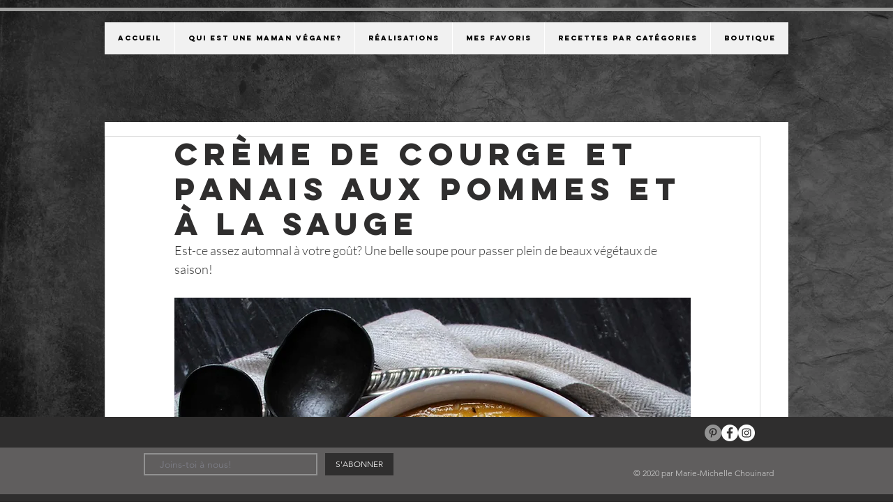

--- FILE ---
content_type: text/html; charset=utf-8
request_url: https://www.google.com/recaptcha/api2/aframe
body_size: 268
content:
<!DOCTYPE HTML><html><head><meta http-equiv="content-type" content="text/html; charset=UTF-8"></head><body><script nonce="FbTlfUJt_g7MFWjzJrbqFQ">/** Anti-fraud and anti-abuse applications only. See google.com/recaptcha */ try{var clients={'sodar':'https://pagead2.googlesyndication.com/pagead/sodar?'};window.addEventListener("message",function(a){try{if(a.source===window.parent){var b=JSON.parse(a.data);var c=clients[b['id']];if(c){var d=document.createElement('img');d.src=c+b['params']+'&rc='+(localStorage.getItem("rc::a")?sessionStorage.getItem("rc::b"):"");window.document.body.appendChild(d);sessionStorage.setItem("rc::e",parseInt(sessionStorage.getItem("rc::e")||0)+1);localStorage.setItem("rc::h",'1769012137986');}}}catch(b){}});window.parent.postMessage("_grecaptcha_ready", "*");}catch(b){}</script></body></html>